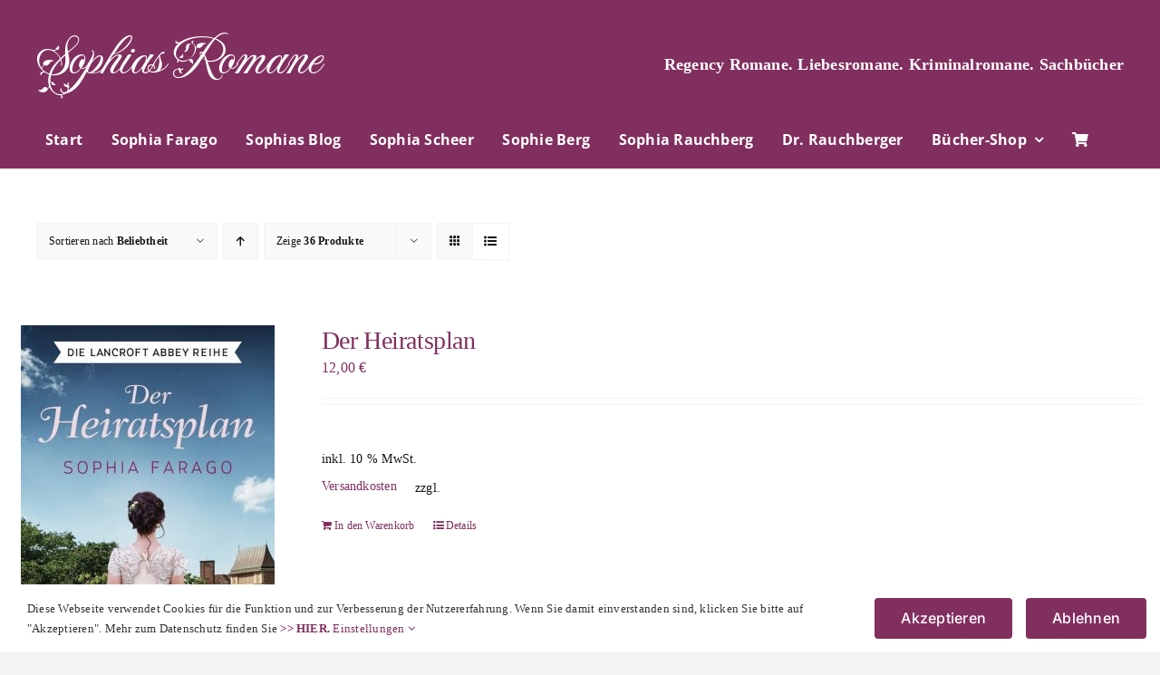

--- FILE ---
content_type: text/html; charset=UTF-8
request_url: https://www.sophias-romane.at/wp-admin/admin-ajax.php
body_size: -31
content:
93989.b864033b12584bd59768bc5a9124d5d6